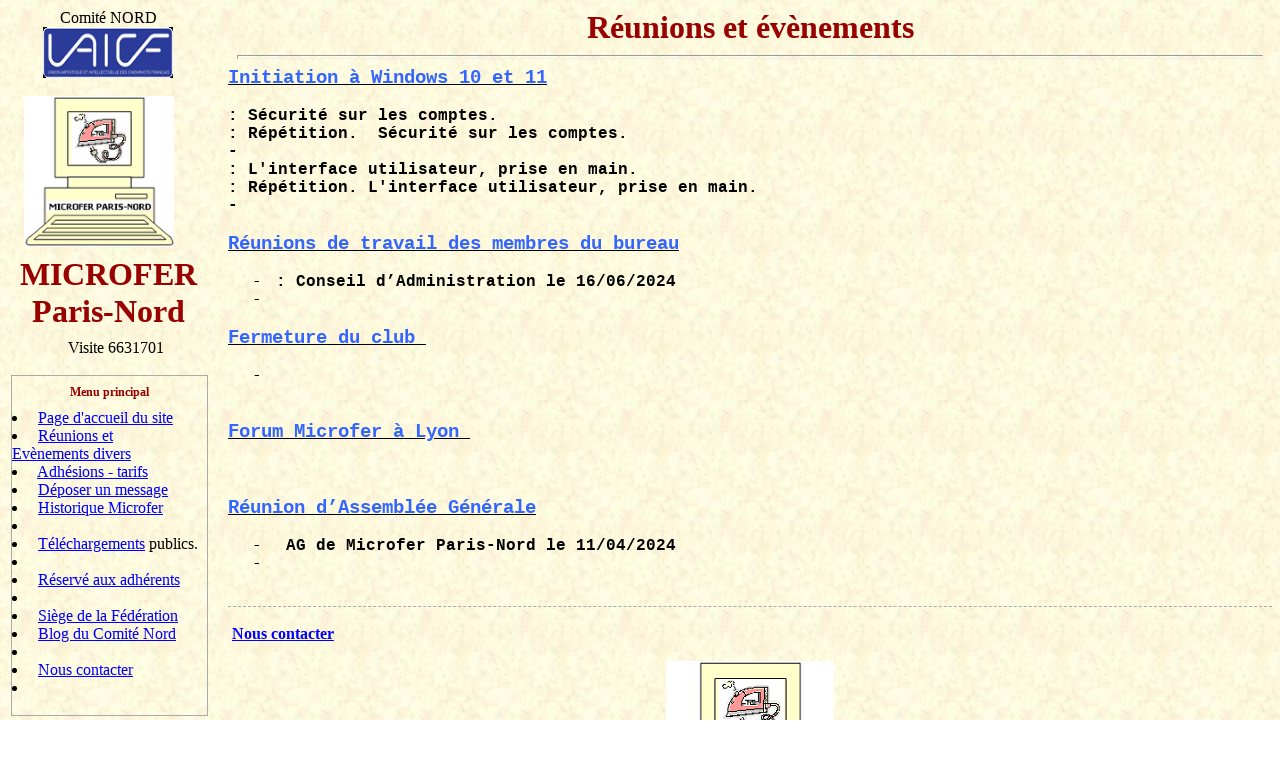

--- FILE ---
content_type: text/html
request_url: http://microfer.fr/reunions.php?PHPSESSID=8bd6019e5684aaa69764c3a9aad31123&PHPSESSID=8bd6019e5684aaa69764c3a9aad31123
body_size: 7498
content:


<!DOCTYPE HTML PUBLIC "-//W3C//DTD HTML 4.01 Transitional//EN" 
    "http://www.w3.org/TR/html4/loose.dtd">

<!-- haut de la page header.php -->


















<html lang="fr">

<head>
  <title>MICROFER reunions</title>  <!--  voir page index   -->
  
<!-- saved from url=(0029)http://www.microfer.fr/geryko --><!-- le numéro 0029 (29 caractères vérifie l'url -->
<!-- La ligne ci-dessus force Internet Explorer à afficher JavaScrip sans demander l'autorisation -->
  
  <meta name= "description"  content= "Coucou !">
  <meta http-equiv= "Content-language" content="fr">
  <meta http-equiv= "content-type" content= "text/html; charset=ISO-8859-1" >
  <meta name="keywords" content="microfer,sncf,paris,paris-nord,uaicf,association,club,informatique,loisir,loisirs,cheminot">
  <meta name="keywords" content="club informatique cheminot UAICF">
  <meta name="author" content= "geryko">
  <meta name="robots" content="index, follow" />
  <meta name="expires" content="40 days">
  
  
  
<style type="text/css">
<!--
	body  {
		color: rgb(0, 0, 0); 		/*  black  couleur du texte   */ 
		background-image: url(images_son/fond.jpg);
	}  

	/* Les liens visités.  ou à visiter       version   modifiée Géry */
	a {
		text-decoration: underline; 	/* texte souligné  */
		color: blue;  			/*  #a00; 		/* #a00 = rouge orangé       couleur des liens dans footer  */ 
	}

	a:visited {
		color: maroon;  /*#000;    /*#800;  		 /*   #844  ou  #800 = rougeatre  grisé      #000 = black */
	}

	a:hover, a:focus, a:active {
		text-decoration: none;
		color: red;   	/* couleur du texte non pris en compte à l'ouverture de la page ainsi que la ligne précédente ???   */
		background: yellow; /* #ffd700;     /*     ffd700 = gold        #800 = rouge grisé */ 
	}
	
	
	/*	  a:link, a:visited {				/* Les liens visités.        version Laurent */
			/* color : #ff3300;  	/* rouge orangé */
			/* color :blue ; = couleur des liens du pied de page  (footer) */
			/*		color : blue ;  
	/*	}   */
	
	h2 {
	}
	
	p {
	}
	
	ul {
		-moz-padding-start:25px;     /*   Pour les langues s'écrivant de gauche à droite,  définit la marge de gauche et est équivalente à margin-lef   */
		display:block;
		list-style-type:disc;
		margin:1em 0; 
	}
	 
	 #col-gauche .bloc-gauche ul {
		/* border : 1px solid red;   */     /* un commentaire : test de bordure rouge*/
		-moz-padding-start: 10px;     /*  mofif 08/02/2015 */
		margin: 2px;		    	/*20 espace haut et bas dans les cadres */
		list-style-type:none;
	 }

	li {
	}
	
	/*	a:hover {		/   doublon  voir ci-dessus     * Les liens lorsque le curseur est dessus. */
		/*	color :#990099;   /*  violet/gris */
	/*  }    */

	h1, h2, h3 {
		color: rgb(153, 0, 0);
	}

	h2 {
		font-size : 18px;
	}

	h3 {
		font-size : 12px;
		margin: 3px;
	}

	h1, h2, h3 {
	margin: 9px;
	text-align : center;
	}

	#container {
	}

	#col-gauche {
		width :200px;
		display :block;
		float : left;
		/*  position: fixed;    /* colonne gauche désolidarisée = toujours visible  (qu'en firefox)  et problème en IE 8 ?*/ 
	}

	#principal, .footer  {
		margin-left: 220px;
	}

	#principal {
	}

	.footer  {
		border-top:1px dashed #AAAAAA;   /*    le pointillé   ou   bordure supérieur de 1px , en tirets de couleur #aaaaaa   */ 
		margin-top:15px; 	
	}

	.bloc {
		margin-left: 3px;
		border : 1px solid #aaa;  /* épaisseur du cadre  */
	}

	.bloc-gauche {
		margin-bottom:10px;    	/* espace entre 2 cadres */
	}

	.partenaires  {
	}

	/*  .lateral a {  		ne pas valider car visited redevient bleu 		/*liens dans la colonne laterale */ 
		/*	color : blue; 
		/*	text-decoration : none; 	/* pas de soulignement   */ 
	/* }   */

	div#principal a  {  		/* couleur des liens dans la partie centrale   */ 
		/* color : #ff3300;	/*  rouge orangé*/
		color : blue ;   
	}  
	-->
</style>


</head>

<body>

<div id="container"> <!-- container -->



	<!-- colonne gauche -->
	
<div id="col-gauche" class="lateral gauche">
  <td>
 
<div style="text-align: center;">Comit&eacute; NORD
<a href="http://nord.uaicf.asso.fr/" title="UAICF 44 rue Louis Blanc 75010 Paris.">
 <img border="0" src="./photos_microfer/logo2_UAICF.JPG" width="130" height="51" align="center" alt=" Comité Nord"></a> </div>
 <br>
 &nbsp;&nbsp;&nbsp;
 <span class='texte'><img src='./photos_microfer/logo_Microfer.PNG' width="150" height="151" align="center"></span>

 </td>
 
  <H1>
MICROFER Paris-Nord</H1>

<center>
&nbsp;&nbsp;&nbsp;&nbsp;Visite 6631701<br></center>

<br >
	<div class="bloc bloc-gauche menu-principal" >
		<h3>Menu principal</h3>
	</ul>
  <li> &nbsp;<a href="./index.php?PHPSESSID=bc88b4816d0cf72bb5c4437479ac842d"title="Index.">Page d'accueil du site</a></li>
  <li> &nbsp;<a href="./reunions.php?PHPSESSID=bc88b4816d0cf72bb5c4437479ac842d" title="CA des membres du Bureau, Asssembl&eacute;e G&eacute;n&eacute;rale, etc ...">R&eacute;unions et<br> Ev&egrave;nements divers</a></li> 
   <li> &nbsp;<a href="./adhesion_tarif.php?PHPSESSID=bc88b4816d0cf72bb5c4437479ac842d" title="Conditions g&eacute;n&eacute;rales d'adh&eacute;sion.">Adh&eacute;sions - tarifs</a></li> 
  <li> &nbsp;<a href="./commenter.php?PHPSESSID=bc88b4816d0cf72bb5c4437479ac842d" title="Message ou question qui restera visible quelques jours pour les autres visiteurs du site.">D&eacute;poser un message </a></li>
  <li> &nbsp;<a href="./historique.php?PHPSESSID=bc88b4816d0cf72bb5c4437479ac842d"title="Historique.">Historique Microfer</a></li> 
<li> 
 <!--
 <li> &nbsp;<a href="./membres_bureau.php?PHPSESSID=bc88b4816d0cf72bb5c4437479ac842d" title="Vos représentants du Bureau de la Section de Chambly.">Membres du bureau</a></li> 
  <li> &nbsp;<a href="./reunions.php?PHPSESSID=bc88b4816d0cf72bb5c4437479ac842d" title="Membres du Bureau de la Section et date de l'Asssemblée Générale de Chambly.">Planning r&eacute;unions locales</a></li> 
  <li> &nbsp;<a href="./commenter.php?PHPSESSID=bc88b4816d0cf72bb5c4437479ac842d" title="Message ou question qui restera visible quelques jours pour les autres visiteurs du site.">Déposer un message </a></li>
  <li> &nbsp;<a href="./inscription_microfer.php?PHPSESSID=bc88b4816d0cf72bb5c4437479ac842d" title="Fournir ses coordonnées pour être contacté.">Prendre contact </a>(tous sujets)</li> 
 -->
 <li> &nbsp;<a href="./telechargements_publics.php?PHPSESSID=bc88b4816d0cf72bb5c4437479ac842d" title="Voir la liste des fichiers t&eacute;l&eacute;chargeables.">T&eacute;l&eacute;chargements</a> publics. </li> 
 <li>
 
 <!-- li> &nbsp;<a href="./pages/protegepw/les_autorises/index_autorises.php?" title="Entrée des artistes.">Réservé aux adhérents</a></li -->
<li> &nbsp;<a href='./autorises/index_autorises.php?SID' title='Réservé aux membres du Bureau et adhérents.'>Réservé aux adhérents</a></li> <li></li>
  <!--  li> &nbsp;<a   href="./petites_annonces.php?PHPSESSID=bc88b4816d0cf72bb5c4437479ac842d">Petites annonces </a>  <small> &nbsp;&nbsp(Vente, don, ...)</small> <font color = "#FF0000">&nbsp;&nbsp(Nouveaut&eacute;)</font> </li  --> 

  <li> &nbsp;<a href="http://www.uaicf.asso.fr/accueil.php" title="UAICF 9 rue de Château Landon 75010 Paris.">Si&egrave;ge de la F&eacute;d&eacute;ration</a></li>
  <li> &nbsp;<a href="http://uaicfnord.over-blog.com/" title="UAICF 44 rue Louis Blanc 75010 Paris.">Blog du Comit&eacute; Nord</a></li>
  </li>  <li>
  <li> &nbsp;<a href="./contact_microfer.php?PHPSESSID=bc88b4816d0cf72bb5c4437479ac842d" title="MICROFER 44 rue Louis Blanc Paris.">Nous contacter</a></li> 
  <!-- <li> &nbsp;<a href="./commenter.php?PHPSESSID=bc88b4816d0cf72bb5c4437479ac842d" title="MICROFER 44 rue Louis Blanc Paris.">Nous contacter</a></li> -->
  </li>  <li> 
  
  <!--
  <li> &nbsp;<a href="./manifestation.php?PHPSESSID=bc88b4816d0cf72bb5c4437479ac842d" title="Manifestations (les dernières).">Manifestations</a>
 img src='./images_son/attention.gif'></li 
 <li> <a href="./petition.php?PHPSESSID=bc88b4816d0cf72bb5c4437479ac842d" title="Pétition (en cours).">Pétition Mai 2015 en cours</a>
 <img src='./images_son/attention.gif'></li> 
  <li> &nbsp;<a href="./petition_N-1.php?PHPSESSID=bc88b4816d0cf72bb5c4437479ac842d" title="Pétitions passées.">Pétitions</a>
  -->
	<br><br>
	</ul>
	</div>
	
	<div class="bloc bloc-gauche exemple-grille" >
	<h3>Compl&eacute;ments</h3>
	</ul>

		<li> &nbsp;<a href='http://www.cprpsncf.fr/vous-etes-pensionne' title='La CPR.'>CPR (page pensionn&eacute;)</a></li>
		<li> &nbsp;<a href='http://www.cprpsncf.fr/documentation' title='La CPR.'>CPR (Documentation)</a></li>
		<li> &nbsp;<a href='http://www.cprpsncf.fr/actualites' title='La CPR.'>CPR (Actualit&eacute;s)</a></li>		
		<li> &nbsp;<a href='http://www.cprpsncf.fr/newsletter/toutes-newsletter' title='La CPR.'>CPR (newsletter/Express)</a></li>		
		<li> &nbsp;<a href='https://services-aux-retraites.sncf.com' title='Agence Famille.'>Services-aux-retrait&eacute;s.sncf</a></li>
		
		<li> </li> <!--   br ne fonctionne pas sous IE  ????   -->
		<li> &nbsp;<a href='http://fgrcf.chambly.free.fr/' title='FGRCF Chambly.'>F&eacute;d&eacute;ration G&eacute;n&eacute;rale des Retrait&eacute;s des Chemins de Fer</a></li>	
		<li> </li>   <!--   br ne fonctionne pas sous IE  ????   -->
		<li> &nbsp;<a href="./recreation.php?PHPSESSID=bc88b4816d0cf72bb5c4437479ac842d" title="Quelques grilles SUDOKU.">R&eacute;cr&eacute;ation</a></li> 
		<!-- <li> &nbsp;<a href="./test2_W8_gery.php?" title="Voir petit problème d'affichage avec IE 8.">Test2_IE_8_Gery</a></li> -->
	<br>
	</ul>
	</div>
	
	
	
	
	
	<div class="bloc bloc-gauche exemple-grille" >
	<h3>Photos diverses</h3>
	</ul>
		<!--li> &nbsp;<a href="./prochain_voyage.php?PHPSESSID=bc88b4816d0cf72bb5c4437479ac842d" title="Prévision de voyage et photos.">Prochain voyage</a></li -->
		
	 <form method="POST" action="affiche_photos_voyages_passes.php" >
		 <p>
		&nbsp;Suivant année : 
		<SELECT NAME= "annee" > 			<!--  pour sélectionner l'année    //-->
		<option> 1981 </option>
		<option> 2012 </option>
		<option> 2013 </option>
		<option selected> 2014 </option>  	<!--  année présentée par défaut   //-->
		<option> 2015 </option>
		<option> 2016 </option>
		</select>
		 </p>
		<DD>&nbsp;&nbsp;&nbsp;<input type="submit" value="valider"></DD>
		</form>
	<br></ul>
	</div>
	
	<div class="bloc bloc-gauche partenaires" >
	<h3>Partenaires / Relations</h3>
	</ul>
	 <!-- li> &nbsp;<a href="./partenaires.php?PHPSESSID=bc88b4816d0cf72bb5c4437479ac842d" title="Concernant nos partenaires.">Généralités</a></li -->   
 <li> &nbsp;<a href='http://www.fgrcf.fr/' title='Siège de la FGRCF.'>F&eacute;d&eacute;ration FGRCF</a></li>	 
 <!--  <li> &nbsp;<a href='http://www.cerpno.com/' title='CER de PN.'>CE Paris Nord</a></li>
 <li> &nbsp;<a href='http://www.ccgpfcheminots.com/' title='Comité Central Entreprise SNCF'>CCE SNCF</a></li>
 <li> &nbsp;<a href='http://www.sportcheminotuscf.fr/' title='Union Sportive des Cheminots de France.'>USCF</a></li>
	  -->
	<br>
	</ul>
	</div>	
	
	
  <!-- saved from url=(0035)http://chclaute.free.fr/horloge.htm -->
  
   <!--   ce fichier JS utilise le fichier  :  h_01.swf      qui doit se trouver dans le même dossier en html   et sur le niveau N-1  en PHP  (c'est comme ça) -->

  <script type="text/javascript">
  
document.write('<style type="text/css">');  // le style est facultatif.   (met en rouge le lien pointé)
document.write('a:link.hcal')
document.write('A:visited.hcal {cursor:pointer;font-weight:100;font-size: 16px;color:#800080;text-decoration:none;white-space: nowrap;}')
document.write('A:hover.hcal {cursor:pointer;font-weight:100;font-size: 16px;color:#FF0000; text-decoration:none;white-space: nowrap;}')
//ne sert pas ? document.write('A.hcal {cursor:pointer;font-weight:100;font-size: 10px;font-family: Arial,helvetica,sanserif;color:#0000FF; text-decoration:none;white-space: nowrap;}')
document.write('</style>')
 
//document.write('<p align="center"><a target="_blank" href="http://www.toutimages.com" CLASS=hcal>') 
document.write('<p align="center"><a target="_blank" href="http://www.microfer.fr/geryko" CLASS=hcal>') 

var dDate = new Date() ;
var Jours = new Array("Dimanche","Lundi","Mardi","Mercredi","Jeudi","Vendredi","Samedi") ;
var Mois = new Array("Janvier","F&eacute;vrier","Mars","Avril","Mai","Juin","Juillet","Aout","Septembre","Octobre","Novembre","D&eacute;cembre");
document.write(Jours[dDate.getDay()] + " " + dDate.getDate() + " " + Mois[dDate.getMonth()] + " " + [dDate.getFullYear()] ) ;

document.write('</a></font>')
document.write('<center>')
document.write('  <PARAM NAME="MOVIE" VALUE="h_01.swf">')
document.write('  <PARAM NAME="PLAY" VALUE="true">')
document.write('  <PARAM NAME="LOOP" VALUE="true">')
document.write('  <PARAM NAME="WMODE" VALUE="Transparent">')
document.write('  <PARAM NAME="QUALITY" VALUE="high">')
document.write('  <EMBED src="h_01.swf" WIDTH="120" HEIGHT="120" PLAY="true"   LOOP="true" WMODE="Transparent" QUALITY="high"')
document.write('  </EMBED>')
document.write(' </OBJECT>')
document.write('</center>')

  </script>
 
</div>	<!-- FIN colonne gauche -->

	<div id="principal"> <!-- principal -->

<!-- début du contenu --> 

  <td><center>
 <!-- span class='texte'><img border='1' src='./photos_fgrcf/salles_reunions.jpg' width='98%' height='98%'></span> -->
 </td></center>

 <H1>
  R&eacute;unions et &eacute;v&egrave;nements </H1>

<hr style="width: 98%; height: 2px;">

<html xmlns:o="urn:schemas-microsoft-com:office:office"
xmlns:w="urn:schemas-microsoft-com:office:word"
xmlns="http://www.w3.org/TR/REC-html40">

<head>
<meta http-equiv=Content-Type content="text/html; charset=windows-1252">
<meta name=ProgId content=Word.Document>
<meta name=Generator content="Microsoft Word 10">
<meta name=Originator content="Microsoft Word 10">
<link rel=File-List href="reunions_fichiers/filelist.xml">
<title>_calendrier_ &lt;br&gt;</title>
<!--[if gte mso 9]><xml>
 <o:DocumentProperties>
  <o:Author>ytreza</o:Author>
  <o:LastAuthor>Azertyko</o:LastAuthor>
  <o:Revision>50</o:Revision>
  <o:TotalTime>122</o:TotalTime>
  <o:Created>2013-12-14T17:26:00Z</o:Created>
  <o:LastSaved>2024-01-13T14:10:00Z</o:LastSaved>
  <o:Pages>1</o:Pages>
  <o:Words>63</o:Words>
  <o:Characters>351</o:Characters>
  <o:Company>Privée</o:Company>
  <o:Lines>2</o:Lines>
  <o:Paragraphs>1</o:Paragraphs>
  <o:CharactersWithSpaces>413</o:CharactersWithSpaces>
  <o:Version>10.2625</o:Version>
 </o:DocumentProperties>
</xml><![endif]--><!--[if gte mso 9]><xml>
 <w:WordDocument>
  <w:Zoom>110</w:Zoom>
  <w:SpellingState>Clean</w:SpellingState>
  <w:GrammarState>Clean</w:GrammarState>
  <w:HyphenationZone>21</w:HyphenationZone>
  <w:Compatibility>
   <w:BreakWrappedTables/>
   <w:SnapToGridInCell/>
   <w:WrapTextWithPunct/>
   <w:UseAsianBreakRules/>
  </w:Compatibility>
  <w:BrowserLevel>MicrosoftInternetExplorer4</w:BrowserLevel>
 </w:WordDocument>
</xml><![endif]-->
<style>
<!--
 /* Style Definitions */
 p.MsoNormal, li.MsoNormal, div.MsoNormal
	{mso-style-parent:"";
	margin:0cm;
	margin-bottom:.0001pt;
	mso-pagination:widow-orphan;
	font-size:12.0pt;
	font-family:"Times New Roman";
	mso-fareast-font-family:"Times New Roman";}
p.MsoPlainText, li.MsoPlainText, div.MsoPlainText
	{margin:0cm;
	margin-bottom:.0001pt;
	mso-pagination:widow-orphan;
	font-size:10.0pt;
	font-family:"Courier New";
	mso-fareast-font-family:"Times New Roman";}
span.SpellE
	{mso-style-name:"";
	mso-spl-e:yes;}
@page Section1
	{size:595.3pt 841.9pt;
	margin:1.0cm 9.9pt 1.0cm 9.9pt;
	mso-header-margin:1.0cm;
	mso-footer-margin:1.0cm;
	mso-paper-source:0;}
div.Section1
	{page:Section1;}
 /* List Definitions */
 @list l0
	{mso-list-id:344132948;
	mso-list-type:hybrid;
	mso-list-template-ids:497948188 -743939070 67895299 67895301 67895297 67895299 67895301 67895297 67895299 67895301;}
@list l0:level1
	{mso-level-start-at:0;
	mso-level-number-format:bullet;
	mso-level-text:-;
	mso-level-tab-stop:36.0pt;
	mso-level-number-position:left;
	text-indent:-18.0pt;
	font-family:"Courier New";
	mso-fareast-font-family:"Times New Roman";}
@list l0:level2
	{mso-level-tab-stop:72.0pt;
	mso-level-number-position:left;
	text-indent:-18.0pt;}
@list l0:level3
	{mso-level-tab-stop:108.0pt;
	mso-level-number-position:left;
	text-indent:-18.0pt;}
@list l0:level4
	{mso-level-tab-stop:144.0pt;
	mso-level-number-position:left;
	text-indent:-18.0pt;}
@list l0:level5
	{mso-level-tab-stop:180.0pt;
	mso-level-number-position:left;
	text-indent:-18.0pt;}
@list l0:level6
	{mso-level-tab-stop:216.0pt;
	mso-level-number-position:left;
	text-indent:-18.0pt;}
@list l0:level7
	{mso-level-tab-stop:252.0pt;
	mso-level-number-position:left;
	text-indent:-18.0pt;}
@list l0:level8
	{mso-level-tab-stop:288.0pt;
	mso-level-number-position:left;
	text-indent:-18.0pt;}
@list l0:level9
	{mso-level-tab-stop:324.0pt;
	mso-level-number-position:left;
	text-indent:-18.0pt;}
ol
	{margin-bottom:0cm;}
ul
	{margin-bottom:0cm;}
-->
</style>
<!--[if gte mso 10]>
<style>
 /* Style Definitions */
 table.MsoNormalTable
	{mso-style-name:"Tableau Normal";
	mso-tstyle-rowband-size:0;
	mso-tstyle-colband-size:0;
	mso-style-noshow:yes;
	mso-style-parent:"";
	mso-padding-alt:0cm 5.4pt 0cm 5.4pt;
	mso-para-margin:0cm;
	mso-para-margin-bottom:.0001pt;
	mso-pagination:widow-orphan;
	font-size:10.0pt;
	font-family:"Times New Roman";}
</style>
<![endif]-->
</head>

<body lang=FR style='tab-interval:35.4pt'>

<div class=Section1>

<p class=MsoPlainText><b style='mso-bidi-font-weight:normal'><u><span
style='font-size:14.0pt;color:#3366FF'>Initiation à Windows 10 et 11</span></u></b><u><span
style='font-size:14.0pt;color:#3366FF;mso-bidi-font-weight:bold'><o:p></o:p></span></u></p>

<p class=MsoPlainText><b style='mso-bidi-font-weight:normal'><span
style='font-size:12.0pt'><o:p>&nbsp;</o:p></span></b></p>

<p class=MsoPlainText><b style='mso-bidi-font-weight:normal'><span
style='font-size:12.0pt'>: Sécurité sur les comptes.<o:p></o:p></span></b></p>

<p class=MsoPlainText><b style='mso-bidi-font-weight:normal'><span
style='font-size:12.0pt'>: Répétition.<span style='mso-spacerun:yes'> 
</span>Sécurité sur les comptes.<o:p></o:p></span></b></p>

<p class=MsoPlainText><b style='mso-bidi-font-weight:normal'><span
style='font-size:12.0pt'>-<o:p></o:p></span></b></p>

<p class=MsoPlainText><b style='mso-bidi-font-weight:normal'><span
style='font-size:12.0pt'>: L'interface utilisateur, prise en main.<o:p></o:p></span></b></p>

<p class=MsoPlainText><b style='mso-bidi-font-weight:normal'><span
style='font-size:12.0pt'>: Répétition. L'interface utilisateur, prise en main.<o:p></o:p></span></b></p>

<p class=MsoPlainText><b style='mso-bidi-font-weight:normal'><span
style='font-size:12.0pt'>-<o:p></o:p></span></b></p>

<p class=MsoPlainText><span style='font-size:12.0pt'><o:p>&nbsp;</o:p></span></p>

<p class=MsoPlainText><b style='mso-bidi-font-weight:normal'><u><span
style='font-size:14.0pt;color:#3366FF'>Réunions de travail des membres du
bureau<o:p></o:p></span></u></b></p>

<p class=MsoPlainText><b style='mso-bidi-font-weight:normal'><span
style='font-size:12.0pt'><o:p>&nbsp;</o:p></span></b></p>

<p class=MsoPlainText style='margin-left:36.0pt;text-indent:-18.0pt;mso-list:
l0 level1 lfo2;tab-stops:list 36.0pt'><![if !supportLists]><span
style='font-size:12.0pt;mso-fareast-font-family:"Courier New"'><span
style='mso-list:Ignore'>-<span style='font:7.0pt "Times New Roman"'>&nbsp;&nbsp;&nbsp;&nbsp;&nbsp;&nbsp;
</span></span></span><![endif]><span dir=LTR><b style='mso-bidi-font-weight:
normal'><span style='font-size:12.0pt'>: Conseil d’Administration le 16/06/2024<o:p></o:p></span></b></span></p>

<p class=MsoPlainText style='margin-left:36.0pt;text-indent:-18.0pt;mso-list:
l0 level1 lfo2;tab-stops:list 36.0pt'><![if !supportLists]><span
style='font-size:12.0pt;mso-fareast-font-family:"Courier New"'><span
style='mso-list:Ignore'>-<span style='font:7.0pt "Times New Roman"'>&nbsp;&nbsp;&nbsp;&nbsp;&nbsp;&nbsp;
</span></span></span><![endif]><span dir=LTR><b style='mso-bidi-font-weight:
normal'><span style='font-size:12.0pt'><o:p>&nbsp;</o:p></span></b></span></p>

<p class=MsoPlainText><b style='mso-bidi-font-weight:normal'><span
style='font-size:12.0pt'><o:p>&nbsp;</o:p></span></b></p>

<p class=MsoPlainText><b style='mso-bidi-font-weight:normal'><u><span
style='font-size:14.0pt;color:#3366FF'>Fermeture du club<span
style='mso-spacerun:yes'>  </span><o:p></o:p></span></u></b></p>

<p class=MsoPlainText><b style='mso-bidi-font-weight:normal'><span
style='font-size:12.0pt'><o:p>&nbsp;</o:p></span></b></p>

<p class=MsoPlainText style='margin-left:36.0pt;text-indent:-18.0pt;mso-list:
l0 level1 lfo2;tab-stops:list 36.0pt'><![if !supportLists]><span
style='font-size:12.0pt;mso-fareast-font-family:"Courier New"'><span
style='mso-list:Ignore'>-<span style='font:7.0pt "Times New Roman"'>&nbsp;&nbsp;&nbsp;&nbsp;&nbsp;&nbsp;
</span></span></span><![endif]><span dir=LTR><b style='mso-bidi-font-weight:
normal'><span style='font-size:12.0pt'><o:p>&nbsp;</o:p></span></b></span></p>

<p class=MsoPlainText><b style='mso-bidi-font-weight:normal'><span
style='font-size:12.0pt'><o:p>&nbsp;</o:p></span></b></p>

<p class=MsoPlainText><b style='mso-bidi-font-weight:normal'><span
style='font-size:12.0pt'><o:p>&nbsp;</o:p></span></b></p>

<p class=MsoPlainText><b style='mso-bidi-font-weight:normal'><u><span
style='font-size:14.0pt;color:#3366FF'>Forum <span class=SpellE>Microfer</span>
à Lyon<span style='mso-spacerun:yes'>  </span><o:p></o:p></span></u></b></p>

<p class=MsoPlainText><b style='mso-bidi-font-weight:normal'><span
style='font-size:12.0pt'><o:p>&nbsp;</o:p></span></b></p>

<p class=MsoPlainText><b style='mso-bidi-font-weight:normal'><span
style='font-size:12.0pt'><o:p>&nbsp;</o:p></span></b></p>

<p class=MsoPlainText><span style='font-size:12.0pt'><span
style='mso-spacerun:yes'>  </span><o:p></o:p></span></p>

<p class=MsoPlainText><b style='mso-bidi-font-weight:normal'><u><span
style='font-size:14.0pt;color:#3366FF'>Réunion d’Assemblée Générale <o:p></o:p></span></u></b></p>

<p class=MsoPlainText><b style='mso-bidi-font-weight:normal'><span
style='font-size:12.0pt'><o:p>&nbsp;</o:p></span></b></p>

<p class=MsoPlainText style='margin-left:36.0pt;text-indent:-18.0pt;mso-list:
l0 level1 lfo2;tab-stops:list 36.0pt'><![if !supportLists]><span
style='font-size:12.0pt;mso-fareast-font-family:"Courier New"'><span
style='mso-list:Ignore'>-<span style='font:7.0pt "Times New Roman"'>&nbsp;&nbsp;&nbsp;&nbsp;&nbsp;&nbsp;
</span></span></span><![endif]><span dir=LTR><b style='mso-bidi-font-weight:
normal'><span style='font-size:12.0pt'><span
style='mso-spacerun:yes'> </span>AG de <span class=SpellE>Microfer</span> <span
class=SpellE>Paris-Nord</span> le 11/04/2024<o:p></o:p></span></b></span></p>

<p class=MsoPlainText style='margin-left:36.0pt;text-indent:-18.0pt;mso-list:
l0 level1 lfo2;tab-stops:list 36.0pt'><![if !supportLists]><span
style='font-size:12.0pt;mso-fareast-font-family:"Courier New"'><span
style='mso-list:Ignore'>-<span style='font:7.0pt "Times New Roman"'>&nbsp;&nbsp;&nbsp;&nbsp;&nbsp;&nbsp;
</span></span></span><![endif]><span dir=LTR><b style='mso-bidi-font-weight:
normal'><span style='font-size:12.0pt'><o:p>&nbsp;</o:p></span></b></span></p>

<p class=MsoPlainText style='margin-left:18.0pt'><b style='mso-bidi-font-weight:
normal'><span style='font-size:12.0pt'><o:p>&nbsp;</o:p></span></b></p>

</div>

</body>

</html>
<!--  le fichier d'invitation pour l'Assemblée Générale.  -->
 </H2> </center>
   
<div style="text-align: left;"> 
</div>

<!-- FIN contenu --> 

<!-- Le pied de page -->

</div> <!-- fin  principal -->

	<div class="footer"> <br>

	<b>
	 &nbsp;<a href="./contact_microfer.php?PHPSESSID=bc88b4816d0cf72bb5c4437479ac842d" title="44 rue Louis Blanc Paris.">Nous contacter</a>
<!-- <a href="./commenter.php?PHPSESSID=bc88b4816d0cf72bb5c4437479ac842d" title="Message ou question qui restera visible quelques jours pour les autres visiteurs du site.">Déposer un message </a> ou 
 <a href="./inscription_microfer.php?PHPSESSID=bc88b4816d0cf72bb5c4437479ac842d" title="Fournir ses coordonnées pour être contacté.">Prendre contact </a>
 -->
  </b><br></br> 
    
  
  
  
	
	<div style="text-align: center;" >
	<span class='texte'><img src='./photos_microfer/logo_Microfer.PNG'></span> <br>   <!--  width='50%' height='50%' ne fonctionne pas avec IE sur le site ??? -->
	
		Retour à la <a href="./pages/fermer_session_2.php?PHPSESSID=bc88b4816d0cf72bb5c4437479ac842d">P</a><a href="./index.php?PHPSESSID=bc88b4816d0cf72bb5c4437479ac842d">age d'accueil du site</a>  
   <!--	 &nbsp;&nbsp;&nbsp;(Site en travaux mais opérationnel) 	<span class='texte'><img src='./images_son/en_travaux.gif'></span> <br>  --> <!--  width='50%' height='50%' ne fonctionne pas avec IE sur le site ??? -->
	</div>
	
 </br>
 Et si vous constatez une anomalie, ou vous avez une information intéressante à nous communiquer, </br> vous pouvez nous le signaler en cliquant ici : 
 <a href="./commenter.php?PHPSESSID=bc88b4816d0cf72bb5c4437479ac842d" title="Message ou question qui restera visible quelques jours pour les autres visiteurs du site.">Déposer un message </a>
	
	<p> 	
	
	  
  		<div style="text-align: center;" >
	
<h4 style="color: red ;">
	
Ce site ne crée et ne gère pas de cookies, ne sauvegarde aucune donnée.  Vous n'avez donc rien  à valider ou à bloquer.</br>
Méfiez-vous des sites qui prétendent préserver vos données et, dans la même phrase, vous demandent d'accepter les cookies ?</br>
Refusez tout. C'est ce qu'il y a de plus simple et  de plus sûr pour la confidentialité,  à moins d'être inconscient !</br>
Et rappelez-vous que même "les plus grands" se font pirater. 
   <!--	 &nbsp;&nbsp;&nbsp;  confidentialité   ??? -->
	   </h4> </div>  </br>
  
  
	
	
	
	
Nombre de visiteurs : 6631701&nbsp;&nbsp;&nbsp;&nbsp;&nbsp;
	<small>Mise en service du site : 01/03/2007&nbsp;&nbsp;&nbsp;&nbsp;&nbsp;
	 Dernière intervention : 11/11/2025 à 11h39   </small><br><small>Dernière modification de cette page : vendredi 18 mai 2018 à 21h07</small><br><EMBED SRC="./images_son/bonjour.wav" TYPE="application/x-mplayer2" WIDTH="1" HEIGHT="1" AUTOSTART="TRUE" showcontrols="1" playcount="1" hidden="false"> </EMBED>	</p> 

	<div style="text-align: center;">
	 <a href="./webmaster.php?PHPSESSID=bc88b4816d0cf72bb5c4437479ac842d"> Webmaster du site</a>
	</div>

	</div>		
</div> <!-- fin container -->

</body>
</html>


